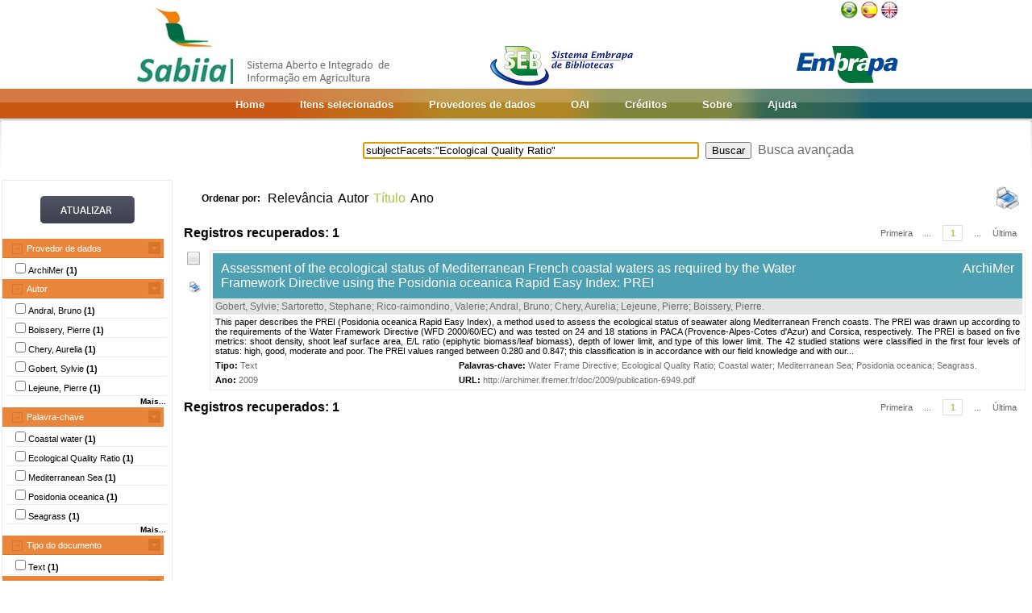

--- FILE ---
content_type: text/html;charset=UTF-8
request_url: https://www.sabiia.cnptia.embrapa.br/sabiia/search?search=subjectFacets:%22Ecological%20Quality%20Ratio%22&qFacets=subjectFacets:%22Ecological%20Quality%20Ratio%22&sort=titleSort&paginacao=t&paginaAtual=1
body_size: 4593
content:


















<html>
<head>
	<!-- Meta informacao da pagina -->
 	<meta http-equiv="Content-Type" content="text/html; charset=UTF-8">
	<meta http-equiv="Content-Language" CONTENT="pt-BR">
	<meta name="keywords" content="Open Access">
	<meta name="copyright" content="http://www.embrapa.br">
	<meta name="author" content="Embrapa">
	<meta name="email" content="cnptia.sac@embrapa.br">
	<meta name="Distribution" content="Global">
	<meta name="website" content="http://www.embrapa.br">
	<script language="JAVASCRIPT" src="/sabiia/web/js/functions.js" type="text/javascript"></script>
	<script language="JAVASCRIPT" src="/sabiia/web/js/jquery-1.4.3.min.js" type="text/javascript"></script>	
 	<!-- Titulo da pagina -->
	<title>SABIIA - Sistema Aberto e Integrado de Informa&ccedil;&atilde;o em Agricultura (Sabiia)</title>
 	<!-- Links para os recursos utilizados pela pagina -->
	<link href="/sabiia/web/css/sabiia.css" rel="stylesheet" type="text/css">
	<!-- Favicon -->
	<link rel="shortcut icon" href="/sabiia/web/img/favicon.ico" type="image/x-icon">
</head>
<body>
<div id="fundoBranco">
	<!-- jsp:include page="../governoFederal.jsp"/ --> 
	<!-- HEADER -->
	<div align="center">
		<table summary="Header" width="950px" border="0" align="center" style="padding-bottom:3px;">
			<tr align="left">
				<td align="left" valign="bottom" width="25%">
					<a href="/sabiia/?initQuery=t" title="Sistema Aberto e Integrado de Informação em Agricultura - Sabiia">
						<img src="/sabiia/web/img/marcabannersabiia.jpg" alt="Sabiia" style="border: none;">
					</a>
				</td>
				<td align="right" valign="bottom" width="35%">
					<a href="http://hotsites.sct.embrapa.br/seb" title="Sistema Embrapa de Bibliotecas - SEB">
						<img src="/sabiia/web/img/logo-seb.jpg" alt="Seb" style="border: none;">
					</a>
				</td>
				<td align="right" valign="bottom" width="40%">
					<table cellpadding="0" cellspacing="0" border="0" width="100%" style="height:105px;padding-bottom:3px;">
						<tr>
							<td align="right" valign="top">
								<a title="Português" href="/sabiia/?locale=pt_BR&amp;initQuery=t"><img alt="Português" src="/sabiia/web/img/brazil.png"></a><a title="Español" style="padding-left:3px" href="/sabiia/?locale=es&amp;initQuery=t"><img alt="Español" src="/sabiia/web/img/spain.png"></a><a title="English" style="padding-left:3px" href="/sabiia/?locale=en&amp;initQuery=t"><img alt="English" src="/sabiia/web/img/english.png"></a>
							</td>
						</tr>
						<tr>
							<td align="right" valign="bottom">
								<a href="http://www.embrapa.br" title="Empresa Brasileira de Pesquisa Agropecuária - Embrapa"><img src="/sabiia/web/img/logo-embrapa.jpg" alt="Embrapa" style="border: none;"></a>
							</td>
						</tr>
					</table>
				</td>
			</tr>
		</table>
	</div>
	
	<!-- MENU SUPERIOR -->
	<table summary="Menu superior" width="100%" border="0">
		<tr>
			<td id="barraColoridaEsquerda"></td>
			<td NOWRAP id="barraColoridaMeio" align="center">
				<table summary="Tabela da barra de cores" border="0">
					<tr>
						<td class="menuItem"><a href="/sabiia/?initQuery=t">Home</a></td>
						<td class="menuItem"><a href="/sabiia/itensselecionados">Itens selecionados</a></td>
						<td class="menuItem"><a href="/sabiia/provedores">Provedores de dados</a></td>
						<td class="menuItem"><a target="_BLANK" href="http://www.sabiia.cnptia.embrapa.br/oai/">OAI</a></td>
						<td class="menuItem"><a href="/sabiia/creditos">Créditos</a></td>
						<td class="menuItem"><a href="/sabiia/sobre">Sobre</a></td>
						<td class="menuItem"><a href="/sabiia/ajuda">Ajuda</a></td>
					</tr>
				</table>		
			</td>
			<td id="barraColoridaDireita"></td>
		</tr>
	</table>
	
	
		<table border="0" width="100%" align="center">
			<tr>
				<td class="degradeCinza"></td>
				<td width="210px"></td>
				<td width="3px"></td>
				<td width="744px" align="center">
					<form id="frmSearch" name="frmSearch" method="post" action="search" onSubmit="return submitSearch(this);">
						&nbsp;&nbsp;&nbsp;
						<input type="hidden" name="clickSearchSimple" value="t">
						<input type="hidden" name="clickSearchAdvanced" value="f">
						<input type="text" name="search" size="50" value="subjectFacets:&quot;Ecological Quality Ratio&quot;">&nbsp;
						<input type="submit" value="Buscar">&nbsp;
						<a href="advanced">Busca avançada</a>
					</form>
				</td>
				<td width="3px"></td>
				<td class="degradeCinza"></td>
			</tr>
								
			<tr>
				<td></td>
				<!-- MENU LATERAL -->			
				<td valign="top" bgcolor="#ececec">
					<form name="frmFacets" method="post" action="search">
						<input type="hidden" name="search" value="subjectFacets:&quot;Ecological Quality Ratio&quot;">
						<table width="100%" border="0" bgcolor="white">
							<tr>
								<td align="center" valign="middle"> 
									<br><a href="#" onclick="document.frmFacets.submit();"><img src="/sabiia/web/img/botaoatualizarh34w117.jpg" alt="Botão Atualizar"></a><br><br>
								</td>
							</tr>
						</table>
						
								<table width="100%" border="0" bgcolor="white"> 
									<tr>
										<td id="menuRepository" class="menuLaranjaAberto" colspan="3" onclick="javascript:mostraEsconde('menuRepository','subMenuRepository');"> 
											Provedor de dados
										</td>
									</tr>
								</table>
								
								<table width="100%" border="0" bgcolor="white" id="subMenuRepository">
								<tr>
								<td width="100%">
								<table width="100%">
<tr title="Institutional Archive of Ifreme (ArchiMer)"><td width="3px"></td><td class="menuBranco"><input type="checkbox"name="facets100" value="5">ArchiMer <b>(1)</b></td><td width="3px"></td></tr>
</table>
	
								</td>
								</tr>								
								</table>
								
								<table width="100%" border="0" bgcolor="white"> 
									<tr>
										<td id="menuCreator" class="menuLaranjaAberto" colspan="3" onclick="javascript:mostraEsconde('menuCreator','subMenuCreator');"> 
											Autor
										</td>
									</tr>
								</table>								
								<table width="100%" border="0" bgcolor="white" id="subMenuCreator">
								<tr>
								<td width="100%">
								<table width="100%">
<tr><td width="3px"></td><td class="menuBranco"><input type="checkbox"name="facets200" value="Andral, Bruno">Andral, Bruno <b>(1)</b></td><td width="3px"></td></tr>
<tr><td width="3px"></td><td class="menuBranco"><input type="checkbox"name="facets201" value="Boissery, Pierre">Boissery, Pierre <b>(1)</b></td><td width="3px"></td></tr>
<tr><td width="3px"></td><td class="menuBranco"><input type="checkbox"name="facets202" value="Chery, Aurelia">Chery, Aurelia <b>(1)</b></td><td width="3px"></td></tr>
<tr><td width="3px"></td><td class="menuBranco"><input type="checkbox"name="facets203" value="Gobert, Sylvie">Gobert, Sylvie <b>(1)</b></td><td width="3px"></td></tr>
<tr><td width="3px"></td><td class="menuBranco"><input type="checkbox"name="facets204" value="Lejeune, Pierre">Lejeune, Pierre <b>(1)</b></td><td width="3px"></td></tr>
</table><div id="facetsCreatorDetalhes" style="display:none;"><table width="100%">
<tr><td width="3px"></td><td class="menuBranco"><input type="checkbox"name="facets205" value="Rico-raimondino, Valerie">Rico-raimondino, Valerie <b>(1)</b></td><td width="3px"></td></tr>
<tr><td width="3px"></td><td class="menuBranco"><input type="checkbox"name="facets206" value="Sartoretto, Stephane">Sartoretto, Stephane <b>(1)</b></td><td width="3px"></td></tr>
</table></div>
<table width="100%"><tr><td width="3px"></td><td align="right" class="mostrarDetalhes" onclick="javascript:mostraEscondeDetalhes('facetsCreatorDetalhes');"><span onclick="javascript:this.innerHTML=textoSpan(this.innerHTML,'Mais...','Menos');">Mais...</span></td><td width="3px"></td></tr></table>
	
								</td>
								</tr>								
								</table>
								
								<table width="100%" border="0" bgcolor="white"> 
									<tr>
										<td id="menuSubject" class="menuLaranjaAberto" colspan="3" onclick="javascript:mostraEsconde('menuSubject','subMenuSubject');"> 
											Palavra-chave
										</td>
									</tr>
								</table>
								<table width="100%" border="0" bgcolor="white" id="subMenuSubject">
								<tr>
								<td width="100%">
								<table width="100%">
<tr><td width="3px"></td><td class="menuBranco"><input type="checkbox"name="facets300" value="Coastal water">Coastal water<b> (1)</b></td><td width="3px"></td></tr>
<tr><td width="3px"></td><td class="menuBranco"><input type="checkbox"name="facets301" value="Ecological Quality Ratio">Ecological Quality Ratio<b> (1)</b></td><td width="3px"></td></tr>
<tr><td width="3px"></td><td class="menuBranco"><input type="checkbox"name="facets302" value="Mediterranean Sea">Mediterranean Sea<b> (1)</b></td><td width="3px"></td></tr>
<tr><td width="3px"></td><td class="menuBranco"><input type="checkbox"name="facets303" value="Posidonia oceanica">Posidonia oceanica<b> (1)</b></td><td width="3px"></td></tr>
<tr><td width="3px"></td><td class="menuBranco"><input type="checkbox"name="facets304" value="Seagrass">Seagrass<b> (1)</b></td><td width="3px"></td></tr>
</table><div id="facetsSubjectDetalhes" style="display:none;"><table width="100%">
<tr><td width="3px"></td><td class="menuBranco"><input type="checkbox"name="facets305" value="Water Frame Directive">Water Frame Directive<b> (1)</b></td><td width="3px"></td></tr>
</table></div>
<table width="100%"><tr><td width="3px"></td><td align="right" class="mostrarDetalhes" onclick="javascript:mostraEscondeDetalhes('facetsSubjectDetalhes');"><span onclick="javascript:this.innerHTML=textoSpan(this.innerHTML,'Mais...','Menos');">Mais...</span></td><td width="3px"></td></tr></table>
	
								</td>
								</tr>								
								</table>
								
								<table width="100%" border="0" bgcolor="white"> 
									<tr>
										<td id="menuType" class="menuLaranjaAberto" colspan="3" onclick="javascript:mostraEsconde('menuType','subMenuType');"> 
											Tipo do documento
										</td>
									</tr>
								</table>
								<table width="100%" border="0" bgcolor="white" id="subMenuType">
								<tr>
								<td width="100%">
								<table width="100%">
<tr><td width="3px"></td><td class="menuBranco"><input type="checkbox"name="facets500" value="Text">Text<b> (1)</b></td><td width="3px"></td></tr>
</table>
	
								</td>
								</tr>								
								</table>
								
								<table width="100%" border="0" bgcolor="white"> 
									<tr>
										<td id="menuYear" class="menuLaranjaAberto" colspan="3" onclick="javascript:mostraEsconde('menuYear','subMenuYear');"> 
											Ano
										</td>
									</tr>
								</table>
								<table width="100%" border="0" bgcolor="white" id="subMenuYear">
								<tr>
								<td width="100%">
								<table width="100%">
<tr><td width="3px"></td><td class="menuBranco"><input type="checkbox"name="facets400" value="2009">2009<b> (1)</b></td><td width="3px"></td></tr>
</table>
	
								</td>
								</tr>								
								</table>
								
								<table width="100%" border="0" bgcolor="white"> 
									<tr>
										<td id="menuCountry" class="menuLaranjaAberto" colspan="3" onclick="javascript:mostraEsconde('menuCountry','subMenuCountry');"> 
											País
										</td>
									</tr>
								</table>
								<table width="100%" border="0" bgcolor="white" id="subMenuCountry">
								<tr>
								<td width="100%">
								<table width="100%">
<tr><td width="3px"></td><td class="menuBranco"><input type="checkbox"name="facets600" value="France">France<b> (1)</b></td><td width="3px"></td></tr>
</table>
	
								</td>
								</tr>								
								</table>
								
								<table width="100%" border="0" bgcolor="white"> 
									<tr>
										<td id="menuLanguage" class="menuLaranjaAberto" colspan="3" onclick="javascript:mostraEsconde('menuLanguage','subMenuLanguage');"> 
											Idioma
										</td>
									</tr>
								</table>
								<table width="100%" border="0" bgcolor="white" id="subMenuLanguage">
								<tr>
								<td width="100%">
								<table width="100%">
<tr><td width="3px"></td><td class="menuBranco"><input type="checkbox"name="facets700" value="ingles">Inglês<b> (1)</b></td><td width="3px"></td></tr>
</table>
	
								</td>
								</tr>								
								</table>
								
						<table width="100%" border="0" bgcolor="white">
							<tr>
								<td align="center" valign="middle"> 
									<br><a href="#" onclick="document.frmFacets.submit();"><img src="/sabiia/web/img/botaoatualizarh34w117.jpg" alt="Botão Atualizar"></a><br><br>
								</td>
							</tr>
						</table>
					</form>		
				</td>
				<td></td>
				<td valign="top" height="100%">
				<table cellpadding="3" cellspacing="3" class="itemSort"><tr><td NOWRAP width=100px align="right"><p style="font-size:12px;"><b>Ordenar por:</b>&nbsp;</td><td width=1px align="right"><a class="linkOrdenacao" href="search?search=subjectFacets:&quot;Ecological Quality Ratio&quot;&amp;qFacets=subjectFacets:&quot;Ecological Quality Ratio&quot;&amp;sort=""&amp;paginacao=t&amp;paginaAtual=1">Relevância</a></td><td width=1px align="right"><a class="linkOrdenacao" href="search?search=subjectFacets:&quot;Ecological Quality Ratio&quot;&amp;qFacets=subjectFacets:&quot;Ecological Quality Ratio&quot;&amp;sort=creatorSort&amp;paginacao=t&amp;paginaAtual=1">Autor</a></td><td width=1px align="right" class="ordenacaoEscolhida">Título</td><td width=1px align="right"><a class="linkOrdenacao" href="search?search=subjectFacets:&quot;Ecological Quality Ratio&quot;&amp;qFacets=subjectFacets:&quot;Ecological Quality Ratio&quot;&amp;sort=year&amp;paginacao=t&amp;paginaAtual=1">Ano</a></td><td align="right"><a title="Imprime registros no formato resumido" href="search?search=subjectFacets:&quot;Ecological Quality Ratio&quot;&amp;qFacets=subjectFacets:&quot;Ecological Quality Ratio&quot;&amp;sort=titleSort&amp;paginacao=t&amp;paginaAtual=1&amp;ig=t"><img width="32" height="32" alt="Imprime registros no formato resumido" src="/sabiia/web/img/print-big.png"></a></td></tr></table>
<table cellpadding="3" cellspacing="3" class="itemCountPaginacao"><tr><td width="50%"><span class="registrosRecuperados">Registros recuperados: 1</span></td><td width="50%"><table cellpadding="0" cellspacing="0" align="right"><tr><td class="itemPaginacaoPrimeiraPagina"><a class="linkPaginacaoAux" href="search?search=subjectFacets:&quot;Ecological Quality Ratio&quot;&amp;qFacets=subjectFacets:&quot;Ecological Quality Ratio&quot;&amp;sort=titleSort&amp;paginacao=t&amp;paginaAtual=1">Primeira</a></td><td class="itemPaginacao"><a class="linkPaginacaoAux" href="search?search=subjectFacets:&quot;Ecological Quality Ratio&quot;&amp;qFacets=subjectFacets:&quot;Ecological Quality Ratio&quot;&amp;sort=titleSort&amp;paginacao=t&amp;paginaAtual=1"> ... </a></td><td class="itemPaginacao"><a class="linkPaginacaoSelected" href="search?search=subjectFacets:&quot;Ecological Quality Ratio&quot;&amp;qFacets=subjectFacets:&quot;Ecological Quality Ratio&quot;&amp;sort=titleSort&amp;paginacao=t&amp;paginaAtual=1">1</a></td><td class="itemPaginacao"><a class="linkPaginacaoAux" href="search?search=subjectFacets:&quot;Ecological Quality Ratio&quot;&amp;qFacets=subjectFacets:&quot;Ecological Quality Ratio&quot;&amp;sort=titleSort&amp;paginacao=t&amp;paginaAtual=1"> ... </a></td><td class="itemPaginacaoUltimaPagina"><a class="linkPaginacaoAux" href="search?search=subjectFacets:&quot;Ecological Quality Ratio&quot;&amp;qFacets=subjectFacets:&quot;Ecological Quality Ratio&quot;&amp;sort=titleSort&amp;paginacao=t&amp;paginaAtual=1">Última</a></td></tr></table></td></tr></table>
<table cellpadding="0" cellspacing="0" width="100%">
<tr><td align="center" valign="top" width="40">
<a title="Marcar/Desmarcar Item" class="linkMarcarDesmarcarItem" onclick="selecionaItem('5017932')"><img alt="Imagem não selecionada" id="img5017932" src="/sabiia/web/img/desmarcado.png"></a>
<br><br><a title="Imprime registro no formato completo" href="search?search=subjectFacets:&quot;Ecological Quality Ratio&quot;&amp;qFacets=subjectFacets:&quot;Ecological Quality Ratio&quot;&amp;sort=titleSort&amp;paginacao=t&amp;paginaAtual=1&amp;id=5017932&amp;ic=t&amp;locale=null"><img style="padding-left:3px" width="16" height="16" alt="Imprime registro no formato completo" src="/sabiia/web/img/print.png"></a>
</td><td>
<table cellpadding="3" cellspacing="3" width="100%" class="itemResult">
<tr><td class="tituloPesquisa" colspan="2" width="100%"><table cellpadding="0" cellspacing="0" width="100%">
<tr><td align="left" width="80%">
<a class="linkTituloPesquisa" href="search?id=5017932&amp;search=subjectFacets:&quot;Ecological Quality Ratio&quot;&amp;qFacets=subjectFacets:&quot;Ecological Quality Ratio&quot;&amp;sort=titleSort&amp;paginacao=t&amp;paginaAtual=1">Assessment of the ecological status of Mediterranean French coastal waters as required by the Water Framework Directive using the Posidonia oceanica Rapid Easy Index: PREI</a>
</td>
<td width="20%" align="right" valign="top"><a class="linkTituloPesquisa" title="Institutional Archive of Ifreme (ArchiMer)" href="search?showQuery=f&amp;sort=titleSort&amp;search=repository:&quot;5&quot;">ArchiMer</a></td></tr></table></td></tr>
<tr class="autoriaPesquisa"><td align="left" colspan="2"><a href="search?showQuery=f&amp;sort=titleSort&amp;search=creatorFacets:&quot;Gobert, Sylvie&quot;">Gobert, Sylvie</a>; <a href="search?showQuery=f&amp;sort=titleSort&amp;search=creatorFacets:&quot;Sartoretto, Stephane&quot;">Sartoretto, Stephane</a>; <a href="search?showQuery=f&amp;sort=titleSort&amp;search=creatorFacets:&quot;Rico-raimondino, Valerie&quot;">Rico-raimondino, Valerie</a>; <a href="search?showQuery=f&amp;sort=titleSort&amp;search=creatorFacets:&quot;Andral, Bruno&quot;">Andral, Bruno</a>; <a href="search?showQuery=f&amp;sort=titleSort&amp;search=creatorFacets:&quot;Chery, Aurelia&quot;">Chery, Aurelia</a>; <a href="search?showQuery=f&amp;sort=titleSort&amp;search=creatorFacets:&quot;Lejeune, Pierre&quot;">Lejeune, Pierre</a>; <a href="search?showQuery=f&amp;sort=titleSort&amp;search=creatorFacets:&quot;Boissery, Pierre&quot;">Boissery, Pierre</a>.</td></tr>
<tr><td colspan="2" class="description">This paper describes the PREI (Posidonia oceanica Rapid Easy Index), a method used to assess the ecological status of seawater along Mediterranean French coasts. The PREI was drawn up according to the requirements of the Water Framework Directive (WFD 2000/60/EC) and was tested on 24 and 18 stations in PACA (Provence-Alpes-Cotes d'Azur) and Corsica, respectively. The PREI is based on five metrics: shoot density, shoot leaf surface area, E/L ratio (epiphytic biomass/leaf biomass), depth of lower limit, and type of this lower limit. The 42 studied stations were classified in the first four levels of status: high, good, moderate and poor. The PREI values ranged between 0.280 and 0.847; this classification is in accordance with our field knowledge and with our...</td></tr>
<tr>
<td align="left" valign="top" width="30%" class="type"><b><span style="color:black;">Tipo:</span></b>&nbsp;<a href="search?showQuery=f&amp;sort=titleSort&amp;search=typeFacets:&quot;Text&quot;">Text</a></td>
<td align="left" valign="top" width="70%" class="subject"><b><span style="color:black;">Palavras-chave:</span></b>&nbsp;<a href="search?showQuery=f&amp;sort=titleSort&amp;search=subjectFacets:&quot;Water Frame Directive&quot;">Water Frame Directive</a>; <a href="search?showQuery=f&amp;sort=titleSort&amp;search=subjectFacets:&quot;Ecological Quality Ratio&quot;">Ecological Quality Ratio</a>; <a href="search?showQuery=f&amp;sort=titleSort&amp;search=subjectFacets:&quot;Coastal water&quot;">Coastal water</a>; <a href="search?showQuery=f&amp;sort=titleSort&amp;search=subjectFacets:&quot;Mediterranean Sea&quot;">Mediterranean Sea</a>; <a href="search?showQuery=f&amp;sort=titleSort&amp;search=subjectFacets:&quot;Posidonia oceanica&quot;">Posidonia oceanica</a>; <a href="search?showQuery=f&amp;sort=titleSort&amp;search=subjectFacets:&quot;Seagrass&quot;">Seagrass</a>.</td>
</tr>
<tr>
<td align="left" valign="top" width="30%" class="year"><b>Ano:</b> <a href="search?showQuery=f&amp;sort=titleSort&amp;search=year:&quot;2009&quot;">2009</a></td>
<td align="left" valign="top" width="70%" class="url"><b>URL: </b><a target="BLANK" class="linkUrl" href="http://archimer.ifremer.fr/doc/2009/publication-6949.pdf">http://archimer.ifremer.fr/doc/2009/publication-6949.pdf</a></td>
</tr></table><td></tr></table>
<table cellpadding="3" cellspacing="3" class="itemCountPaginacao"><tr><td width="50%"><span class="registrosRecuperados">Registros recuperados: 1</span></td><td width="50%"><table cellpadding="0" cellspacing="0" align="right"><tr><td class="itemPaginacaoPrimeiraPagina"><a class="linkPaginacaoAux" href="search?search=subjectFacets:&quot;Ecological Quality Ratio&quot;&amp;qFacets=subjectFacets:&quot;Ecological Quality Ratio&quot;&amp;sort=titleSort&amp;paginacao=t&amp;paginaAtual=1">Primeira</a></td><td class="itemPaginacao"><a class="linkPaginacaoAux" href="search?search=subjectFacets:&quot;Ecological Quality Ratio&quot;&amp;qFacets=subjectFacets:&quot;Ecological Quality Ratio&quot;&amp;sort=titleSort&amp;paginacao=t&amp;paginaAtual=1"> ... </a></td><td class="itemPaginacao"><a class="linkPaginacaoSelected" href="search?search=subjectFacets:&quot;Ecological Quality Ratio&quot;&amp;qFacets=subjectFacets:&quot;Ecological Quality Ratio&quot;&amp;sort=titleSort&amp;paginacao=t&amp;paginaAtual=1">1</a></td><td class="itemPaginacao"><a class="linkPaginacaoAux" href="search?search=subjectFacets:&quot;Ecological Quality Ratio&quot;&amp;qFacets=subjectFacets:&quot;Ecological Quality Ratio&quot;&amp;sort=titleSort&amp;paginacao=t&amp;paginaAtual=1"> ... </a></td><td class="itemPaginacaoUltimaPagina"><a class="linkPaginacaoAux" href="search?search=subjectFacets:&quot;Ecological Quality Ratio&quot;&amp;qFacets=subjectFacets:&quot;Ecological Quality Ratio&quot;&amp;sort=titleSort&amp;paginacao=t&amp;paginaAtual=1">Última</a></td></tr></table></td></tr></table>

				</td>
				<td></td>
				<td></td>
			</tr>
			
			<tr><td colspan="6">&nbsp;</td></tr>
		</table>
	</center>
</div>
<!-- RODAPÉ VERDE -->

<div id="rodape" align="center">
	<table summary="Tabela do rodapé" class="rodape">
		<tr>
			<td width="450px" align="left"><br>
				Empresa Brasileira de Pesquisa Agropecuária - Embrapa<br>Todos os direitos reservados, conforme Lei n° 9.610<br>Política de Privacidade<br>
	            <a class="linkRodape" target="_BLANK" href="http://www.sabiia.cnptia.embrapa.br/sabiia-admin">Área restrita</a>	            
			</td>
			<td width="100px" align="center"></td>
			<td width="450px" align="right"><br>
				Embrapa<br>
				Parque Estação Biológica - PqEB s/n°<br>
				Brasília, DF - Brasil - CEP 70770-901<br>
				Fone: (61) 3448-4433 - Fax: (61) 3448-4890 / 3448-4891
				SAC: <a class="linkRodape" href="https://www.embrapa.br/fale-conosco">https://www.embrapa.br/fale-conosco</a> 
			</td>
		</tr>
		<tr>
			<td></td>
			<td></td>
			<td align="right">
				<p>
				<a href="http://validator.w3.org/check?uri=referer" target="_BLANK"><img src="/sabiia/web/img/valid-html401.png" alt="Valid HTML 4.01 Transitional" height="31" width="88"></a>
				</p>
			</td>
		</tr>
	</table>
</div>
<script type="text/javascript">
  var _gaq = _gaq || [];
  _gaq.push(['_setAccount', 'UA-27669619-1']);
  _gaq.push(['_trackPageview']);

  (function() {
    var ga = document.createElement('script'); ga.type = 'text/javascript'; ga.async = true;
    ga.src = ('https:' == document.location.protocol ? 'https://ssl' : 'http://www') + '.google-analytics.com/ga.js';
    var s = document.getElementsByTagName('script')[0]; s.parentNode.insertBefore(ga, s);
  })();
</script>
<script language="JavaScript" type="text/JavaScript">
	document.forms.frmSearch.search.focus();
</script>	
</body>
</html>